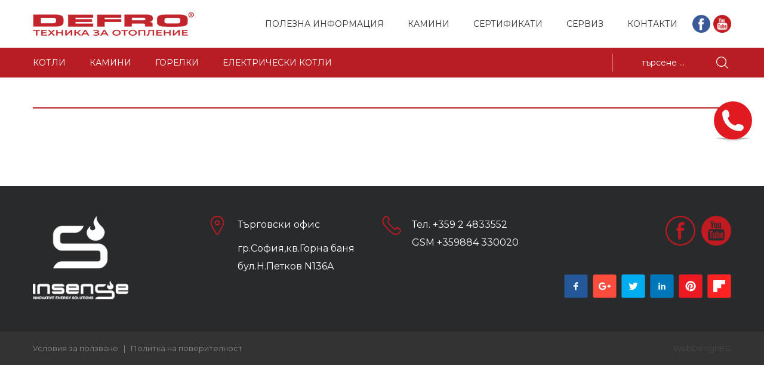

--- FILE ---
content_type: text/html; charset=utf-8
request_url: https://defro.bg/products-29-%D0%9A%D0%BE%D1%82%D0%BB%D0%B8/
body_size: 23623
content:


<!doctype html>
<html>
<head><meta charset="utf-8" /><title>
	 | Kотли на твърдо гориво-котли на пелети -DEFRO-отоплителна техника - котли, бойлери, печки, пещи
</title><meta name="description" /><link rel="icon" href="/favicon.ico" type="image/x-icon" /><link rel="shortcut icon" href="/favicon.ico" type="image/x-icon" /><link rel="icon" href="/images/favicon.png" type="image/png" /><link rel="shortcut icon" href="/images/favicon.png" type="image/png" /><meta name="viewport" content="width=device-width, initial-scale=1.0" /><link href="https://fonts.googleapis.com/css?family=Montserrat:400,600,700|Oswald:400,600,700&amp;subset=cyrillic" rel="stylesheet" /><link href="/style.css" rel="stylesheet" /><link href="/responsivemenu.css" rel="stylesheet" /><link href="/responsivemenu2.css" rel="stylesheet" /><link href="/animate.css" rel="stylesheet" />
<script src="/jquery-1.11.2.min.js"></script>
<script src="/jquery.cycle2.min.js"></script>
<script src="/jquery.cycle2.carousel.js"></script>
<link rel="stylesheet" href="/fancybox/jquery.fancybox.css" />
<script src="/fancybox/jquery.fancybox.min.js"></script>
<script src="/javascripts.js"></script>
<meta name="theme-color" content="#c12026" /></head>
<body>

<form method="post" action="/products-29-Котли/" id="form1" enctype="multipart/form-data">
<div class="aspNetHidden">
<input type="hidden" name="__EVENTTARGET" id="__EVENTTARGET" value="" />
<input type="hidden" name="__EVENTARGUMENT" id="__EVENTARGUMENT" value="" />
<input type="hidden" name="__VIEWSTATE" id="__VIEWSTATE" value="/[base64]/[base64]/Qu9C+0LLRitC30LTRg9GI0L3QuCDQutC+0YLQu9C4Ij4g0KLQvtC/[base64]/[base64]/0LDQvdC40Y/[base64]" />
</div>

<script type="text/javascript">
//<![CDATA[
var theForm = document.forms['form1'];
if (!theForm) {
    theForm = document.form1;
}
function __doPostBack(eventTarget, eventArgument) {
    if (!theForm.onsubmit || (theForm.onsubmit() != false)) {
        theForm.__EVENTTARGET.value = eventTarget;
        theForm.__EVENTARGUMENT.value = eventArgument;
        theForm.submit();
    }
}
//]]>
</script>


<script src="/WebResource.axd?d=ylICVwNNInQF0Vb6lEEyn9cnAWBPPz0XvEh-fqJvL1FOJrgvfwqvz3HFqfPYx-t9ERubMnjS_ANfnhwIr4VRa6MYdl4iWcTqf7mzY9jULak1&amp;t=638286187360000000" type="text/javascript"></script>


<script src="/ScriptResource.axd?d=E9YJ7QSbdB1of4SQ2rbplBi-_qTfLlvwXgw7o7V8NtMPB5o8NqP26LmYhcXnKp5JobNlY4-uMUq0AHBz7rTlemJjWe1SJVONRdjtE_-rUj_1hemCrRa5w9tGKEl7LASof5UPHLczwHhXVO4dO4qeHTKkhyPbTDbJLtQgzFg5pmw_OjodaZXHzu3XfKw8vuBx0&amp;t=13798092" type="text/javascript"></script>
<script type="text/javascript">
//<![CDATA[
if (typeof(Sys) === 'undefined') throw new Error('ASP.NET Ajax client-side framework failed to load.');
//]]>
</script>

<script src="/ScriptResource.axd?d=7rEDoA2w5etwEViyPEcud4BtnzuZQA1v-snNAkalRenWQ4gfZHvx8Z4Rvcyf8RvofnLmuK4mCj4mdEE4OR7W11SxAcKurQlrboPaKaRoqJx1zaybaBVlsu9pdYVzL_T7DyLjfdYXMDL4CqS-ojwqYgmXW9tpvM2gFIgld8ksd6dEVPjYL_iHqAdGTRNe8YAU0&amp;t=13798092" type="text/javascript"></script>
<div class="aspNetHidden">

	<input type="hidden" name="__VIEWSTATEGENERATOR" id="__VIEWSTATEGENERATOR" value="AA98EE0D" />
	<input type="hidden" name="__EVENTVALIDATION" id="__EVENTVALIDATION" value="/wEdAAUWyJ6O91xdiFGf1J+h9wHVeFRJ+jn0FS3uPSN1G0ic11V6RkAfufrqJa6LpqnGFgvzbAv5zGNt4u9+pENBWpW/wGqJGcC2YGDqeEqhP/fvlM4bw2KYyanXHEjH2XoWpf2g9vi+LBnFBm2Z+vrTkGhS" />
</div>

<script type="text/javascript">
//<![CDATA[
Sys.WebForms.PageRequestManager._initialize('ctl00$ScriptManager1', 'form1', [], [], [], 90, 'ctl00');
//]]>
</script>


<div id="main">

<div class="contoverallup">
	<div class="contall">    
    	<div class="call contallpadding">
			<div class="clogo delay25">
            	<a href="/"><img src="/images/logo.png" alt="Kотли на твърдо гориво-котли на пелети - DEFRO - отоплителна техника - котли, бойлери, печки, пещи" title="Kотли на твърдо гориво-котли на пелети - DEFRO - отоплителна техника - котли, бойлери, печки, пещи"></a>
           	</div>   
            <a href="https://www.youtube.com/channel/UCMxiBkYMZFi7poJP8f3FDZA" target="_blank" class="upicon iconyoutube delay75" title="YouTube">&nbsp;</a>
            <a href="https://www.facebook.com/defro.bg/" target="_blank" class="upicon iconfacebook delay50" title="Facebook">&nbsp;</a>               
            <div class="cmenu">
            	<nav id="menu">
                            <ul id="nav">
								<li><a rel="hassubs1" href="javascript:;">Полезна информация</a><ul rel="subs1"><li><a href="/pages-123-za-kompaniiata">За компанията</a></li><li><a href="/pages-7-svarzvane-na-kotela">Свързване на котела</a></li><li><a href="/pages-3-obslujvane">Обслужване</a></li><li><a href="/pages-116-zashto-defro-">Защо DEFRO?</a></li><li><a href="/news.aspx">Новини и събития</a></li></ul></li><li><a href="/pages-125-kamini-kamini">Камини</a></li><li><a href="/pages-16-sertifikati">Сертификати</a></li><li><a href="/pages-122-serviz">Сервиз</a></li><li><a href="/contacts.aspx">Контакти</a></li>
                            </ul>
                </nav>            	
            </div> 
            <a href="javascript:;" class="menurespons">&nbsp;</a>
   	  </div>
	</div>
    <div class="contoverallmenu">
        <div class="contall">    
            <div class="call contallpadding"> 
            	<div class="cupsearch">
					<div id="panSearch" onkeypress="javascript:return WebForm_FireDefaultButton(event, &#39;btnSearch&#39;)">
	
						<div class="searchinput"><input name="ctl00$q" type="text" id="q" placeholder="търсене ..." /></div>
						<a id="btnSearch" class="searchbuton" title="Търси" href="javascript:__doPostBack(&#39;ctl00$btnSearch&#39;,&#39;&#39;)">&nbsp;</a>
					
</div>
                </div>                         
                <div class="cmenu2">               
                    <nav id="menu2">
                                <ul id="nav2">
									<li><a rel="hassubm72" href="javascript:;">Котли</a><ul rel="subm72"><li><a class="rows2" href="/products-66-peletni-kotli-peletni-kotli/"><img src="/img/240523031243image,oferta,1713,1280,800.jpg" alt="Пелетни котли "> Пелетни котли </a><a href="/product-82-alfa-ii-alfa-ii" class="nav2padding">ALFA II</a><a href="/product-114-beta-beta" class="nav2padding">BETA</a><a href="/product-73-bioslim-bioslim" class="nav2padding">BIOSLIM</a><a href="/product-123-calori-calori" class="nav2padding">CALORI</a><a href="/product-81-defro-delta-ekopell-defro-delta-ekopell" class="nav2padding">DEFRO DELTA EKOPELL</a><a href="/product-80-eko-slim-eko-slim" class="nav2padding">EKO SLIM</a><a href="/product-124-epsilon-epsilon" class="nav2padding">EPSILON</a><a href="/product-117-gamma-gamma" class="nav2padding">GAMMA</a><a href="/product-30-defro-kompakt-ekopell-defro-kompakt-ekopell" class="nav2padding">DEFRO KOMPAKT EKOPELL</a><a href="/product-79-defro-smart-ekopell-defro-smart-ekopell" class="nav2padding">DEFRO SMART EKOPELL</a></li><li><a class="rows2" href="/products-67-avtomatichni-kotli-na-vaglishta-avtomatichni-kotli-na-vaglishta/"><img src="/img/240523031230KELux.jpg" alt="Автоматични котли на въглища"> Автоматични котли на въглища</a><a href="/product-142-komfort-eko-mini-komfort-eko-mini" class="nav2padding">Komfort Eko Mini</a><a href="/product-109-defro-komfort-eko-lux-defro-komfort-eko-lux" class="nav2padding">DEFRO KOMFORT EKO LUX</a><a href="/product-72-sigma-e-sigma-e" class="nav2padding">SIGMA E</a></li><li><a class="rows2" href="/products-65-kotli-na-tvardo-gorivo-kotli-na-tvardo-gorivo/"><img src="/img/240523031217OptimaKomfortEkofront.jpg" alt="Котли на твърдо гориво"> Котли на твърдо гориво</a><a href="/product-125-kdr-kdr" class="nav2padding">KDR</a><a href="/product-33-defro-dws-defro-dws" class="nav2padding">DEFRO DWS</a><a href="/product-122-optima-komfort-eko-optima-komfort-eko" class="nav2padding">OPTIMA KOMFORT EKO</a></li><li><a class="rows2" href="/products-68-toplovazdushni-kotli-toplovazdushni-kotli/"><img src="/img/240523031129npfront.jpg" alt="Топловъздушни котли"> Топловъздушни котли</a><a href="/product-41-defro-np-defro-np" class="nav2padding">DEFRO NP</a></li><li><a class="rows2" href="/products-64-kotli-seriia-maks-kotli-seriia-maks/"><img src="/img/240523031147Ekomaxfront1.jpg" alt="Котли Серия Макс"> Котли Серия Макс</a><a href="/product-70-eko-mah-eko-mah" class="nav2padding">ЕКО МАХ</a><a href="/product-47-defro-ekopell-max-defro-ekopell-max" class="nav2padding">DEFRO EKOPELL MAX</a><a href="/product-126-bio-slim-max-bio-slim-max" class="nav2padding">BIO SLIM MAX</a></li></ul></li><li><a rel="hassubm54" href="javascript:;">Камини</a><ul class="kamini" rel="subm54"><li><a class="rows2" href="/products-59-suhi-kamini-za-vgrajdane-suhi-kamini-za-vgrajdane/"><img src="/img/220523083503showimage.jpg" alt="СУХИ КАМИНИ ЗА ВГРАЖДАНЕ"> СУХИ КАМИНИ ЗА ВГРАЖДАНЕ</a></li><li><a class="rows2" href="/products-37-vodni-kamini-za-vgrajdane-vodni-kamini-za-vgrajdane/"><img src="/img/190618021641water-heater-red-s.png" alt="Водни камини за вграждане"> Водни камини за вграждане</a></li><li><a class="rows2" href="/products-38-svobodnostoiashti-kamini-svobodnostoiashti-kamini/"><img src="/img/190618021707freestand-heater-s.png" alt="Свободностоящи камини"> Свободностоящи камини</a></li><li><a class="rows2" href="/products-39-peletni-kamini-peletni-kamini/"><img src="/img/190618021720pellet-heater-red-s.png" alt="Пелетни камини"> Пелетни камини</a><a href="/product-105-peletna-kamina-mypell-peletna-kamina-mypell" class="nav2padding">Пелетна камина myPell</a></li></ul></li><li><a href="/products-43-gorelki/">Горелки</a></li><li><a rel="hassubm48" href="javascript:;">Електрически котли</a><ul rel="subm48"><li><a class="rows2" href="/products-47-dbe-optima-dbe-optima/"><img src="/img/280422025952дбе1.png" alt="DBE OPTIMA"> DBE OPTIMA</a><a href="/product-121-dbe-optima-dbe-optima" class="nav2padding">DBE OPTIMA</a></li></ul></li>
                                </ul>
                    </nav>
                </div> 
    
        	</div>
        </div>
    </div>    
</div>



<div class="contoverall">
	<div class="contall">    
    	<div class="call paddingupdown contallpadding">
        	<h1><span></span></h1>
   		</div>
    	<div class="callpages paddingdown">
			
   		</div>
    	<div class="call paddingdown inlineblock">



        </div>

        

    </div>
</div>





<div class="contoveralldown">
	<div class="contall">    
    	<div class="call paddingupdown contallpadding">  
        
        	<div class="downcont">
            	<a href="/"><img src="/images/logo2.png" alt="INSENSE - Официален представител на DEFRO" title="INSENSE - Официален представител на DEFRO"></a>                                        
            </div>
        	<div class="downcont delay25">
				<div id="kont2" class="contacticon icongps"><p>
	Търговски офис</p>
<p>
	гр.София,кв.Горна баня<br />
	бул.Н.Петков N136A</p>
</div>                                                            
            </div>            
        	<div class="downcont delay50">
				<div id="kont3" class="contacticon icontel"><p>
	Тел. +359 2 4833552<br />
	GSM +359884 330020</p>
</div>                                             
            </div>
        	<div class="downcontright delay75">
                <a href="https://www.youtube.com/channel/UCMxiBkYMZFi7poJP8f3FDZA" class="downicon iconyoutube" target="_blank" title="YouTube">&nbsp;</a>
                <a href="https://www.facebook.com/defro.bg/" target="_blank" class="downicon iconf" title="Facebook">&nbsp;</a>  
                <div class="clear">&nbsp;</div>
                <div class="social">
                	<img src="/images/socials.png" alt="" class="widthauto">
                </div>
            </div>
        </div>         
    </div>
</div>

<div class="contoverallbottom">
	<div class="contall">    
    	<div class="call contallpadding">  
			<a data-fancybox data-type="iframe" href="/terms.aspx?id=5" data-options='{"toolbar" : false, "closeClickOutside" : false, "smallBtn" : true, "type" : "iframe", "iframe" : {"preload" : false, "css" : {"width" : "800px" }}}' class="terms">Условия за ползване</a> &nbsp; | &nbsp; 
			<a data-fancybox data-type="iframe" href="/terms.aspx?id=6" data-options='{"toolbar" : false, "closeClickOutside" : false, "smallBtn" : true, "type" : "iframe", "iframe" : {"preload" : false, "css" : {"width" : "800px" }}}' class="terms">Политка на поверителност</a>
            <a href="https://www.webdesignbg.com" target="_blank" class="webdesignbg">WebDesignBG</a>                                                                                                 
        </div>         
    </div>
</div>


<a href="/contacts.aspx" class="floatphone" title="Очакваме Ви!">&nbsp;</a>

</div>

<div id="mySidenav" class="sidenav">
	<a href="javascript:closeNav();" class="closebtn" onclick="">&nbsp;</a>
	<a href="javascript:showhideDiv('#useful');" class="linknav">Полезна информация</a><div id="useful" style="display:none;"><hr><a href="/pages-123-za-kompaniiata" class="linknavselected">За компанията</a><a href="/pages-7-svarzvane-na-kotela" class="linknavselected">Свързване на котела</a><a href="/pages-3-obslujvane" class="linknavselected">Обслужване</a><a href="/pages-116-zashto-defro-" class="linknavselected">Защо DEFRO?</a><a href="/news.aspx" class="linknavselected">Новини и събития</a><hr></div><a href="/pages-125-kamini-kamini" class="linknav">Камини</a><a href="/pages-16-sertifikati" class="linknav">Сертификати</a><a href="/pages-122-serviz" class="linknav">Сервиз</a><a href="/contacts.aspx" class="linknav">Контакти</a>
	<hr>
    <div class="cupsearch2">
	<div id="panSearch2" onkeypress="javascript:return WebForm_FireDefaultButton(event, &#39;btnSearch2&#39;)">
	
		<div class="searchinput"><input name="ctl00$q2" type="text" id="q2" placeholder="търсене ..." /></div>
		<a id="btnSearch2" class="searchbuton" title="Търси" href="javascript:__doPostBack(&#39;ctl00$btnSearch2&#39;,&#39;&#39;)">&nbsp;</a>
	
</div>
	</div>
</div>

</form>

</body>
</html>

--- FILE ---
content_type: text/css
request_url: https://defro.bg/style.css
body_size: 28832
content:
* {
	margin:0;
	padding:0;
	text-decoration:none;
	-webkit-box-sizing: border-box;
	-moz-box-sizing: border-box;
	box-sizing: border-box;  
	font-family: "Montserrat", Tahoma, Verdana, Arial, Helvetica, sans-serif;			
}
.col-xs-5 {
	width:41.66666667%;
	float:left;
}
.col-xs-7 {
	width: 58.33333333%;
	margin: 15px;
}
.defrohome {
	width: 100vw;
    	position: relative;
    	margin-left: -50vw;
    	margin-top: 100px;
    	left: 50%;
}
.oswald {
	font-family: "Oswald", Tahoma, Verdana, Arial, Helvetica, sans-serif;	
}
a.webdesignbg, a.webdesignbg:hover {
	color:rgba(255,255,255,0.1);
	font-size:13px;
	display:block;
	float:right;
}
iframe {
	width:100%;
}
.delay25 {
     -webkit-animation-duration: 0.25s !important;
  animation-duration: 0.25s !important;
  -webkit-animation-delay: 0.25s !important;
  animation-delay: 0.25s !important;	
}
.delay50 {
     -webkit-animation-duration: 0.5s !important;
  animation-duration: 0.5s !important;
  -webkit-animation-delay: 0.5s !important;
  animation-delay: 0.5s !important;	
}
.delay75 {
     -webkit-animation-duration: 0.75s !important;
  animation-duration: 0.75s !important;
  -webkit-animation-delay: 0.75s !important;
  animation-delay: 0.75s !important;	
}
.delay100 {
     -webkit-animation-duration: 1s !important;
  animation-duration: 1s !important;
  -webkit-animation-delay: 1s !important;
  animation-delay: 1s !important;	
}
b, strong {
	font-weight:700;
}
.normal {
	font-weight:400;
}
nav { 
	display: block; 
}
p, ul {
	margin-bottom:10px;	
}
p {
	line-height:24px;
}
.white {
	color:white;
}
.paddingupdown {
	padding:50px 0;	
}
.paddingup {
	padding-top:50px;	
}
.paddingdown {
	padding-bottom:50px;	
}
.callpages ul {
	width:100%;
	float:left;
	margin-left:25px;
}
.callpages p, .callpages {
	line-height:24px;
}
.clear {
	clear:both:
	width:100%;
	display:block;
}
.centered {
	text-align:center;
}
.centeredbuton {
	margin: 0 auto;
}
.relative {
 position:relative;
}
.red {background:red;}
ul li {
	list-style: circle url(images/list.png);
	margin-left:15px;
	line-height:24px;
 padding-left:15px;
}
img {
	border:0;
	width:100%;
}
.widthauto {
	width: auto;
	max-width:100%;
}
td img {
	width:auto;
}
tr:nth-child(even) {
	background-color: #f2f2f2;
}
body, html {
	width: 100%;
	background:white;
}
body, td {
	font-size:14px;	
	font-weight: 400;
	color:#333333;
}
td, th {
	padding:4px;
}
th {	
	font-size: 14px;
	font-weight: 400;
	background-color: #c12026;
	color:white;
	height: 34px;
	line-height: 34px;
	text-align: center;
	vertical-align:middle;
}
.border {
	border:1px solid #ececec;
}
a {
	color: #c12026;
}
a:hover {
	color:#333333;
}
a.terms {
	color: #888;
}
a.terms:hover {
	color:#c12026;
}
a, a:hover {
	transition: color 0.5s ease, font-size 0.5s ease;
	-moz-transition: color 0.5s ease, font-size 0.5s ease;
	-webkit-transition: color 0.5s ease, font-size 0.5s ease;
	-o-transition: color 0.5s ease, font-size 0.5s ease;
}
h1, h2 {
	display:block;
	float:left;   
	text-align:center;
	width:100%;
	margin:0; 
   font-family: "Oswald", Tahoma, Verdana, Arial, Helvetica, sans-serif;
 line-height:50px;
  font-size:30px;
 font-weight:600;
  	color:#c12026;
  	text-transform: uppercase;
  margin-bottom:30px;
  border-bottom: 2px solid #c12026;
}
h1 span, h2 span {
	display:block;
	float:left;   
	text-align:left;
	width:auto;
	margin:0; 
   font-family: "Oswald", Tahoma, Verdana, Arial, Helvetica, sans-serif;
 line-height:50px;
  font-size:30px;
 font-weight:600;
  	background:#c12026;
  	padding:0 20px;
  	color:white;
}
h3 {
	display:block;
	float:left;   
	text-align:center;
	width:100%;
	margin:0; 
   font-family: "Oswald", Tahoma, Verdana, Arial, Helvetica, sans-serif;
 line-height:30px;
  font-size:24px;
 font-weight:600;
  	color:#c12026;
  	text-transform: uppercase;
  margin-bottom:30px;
}
h4 {
	display:block;
	float:left;   
	text-align:left;
	width:100%;
	margin:0; 
   font-family: "Oswald", Tahoma, Verdana, Arial, Helvetica, sans-serif;
 line-height:30px;
  font-size:24px;
 font-weight:600;
  	color:#c12026;
  	text-transform: uppercase;
  	margin-top:10px;
  margin-bottom:20px;
}
input, select, textarea, .input {
	font-size:14px;	
	font-weight:400;
	color:#333333;
	background-color: white;
	padding: 9px;
	border: 1px inset #ececec;
	border-radius: 5px;
	-moz-border-radius: 5px;
	-webkit-border-radius: 5px;
	-o-border-radius: 5px;	
}
input:focus, select:focus, textarea:focus {
	outline:none;
}
[placeholder] {
	text-overflow:ellipsis;
	color:#888;
}
::-webkit-input-placeholder { /* Chrome/Opera/Safari */
	text-overflow:ellipsis;
	color:#888;
}
::-moz-placeholder { /* Firefox 19+ */
	text-overflow:ellipsis;
	color:#888;
}
:-ms-input-placeholder { /* IE 10+ */
	text-overflow:ellipsis;
	color:#888;
}
:-moz-placeholder { /* Firefox 18- */
	text-overflow:ellipsis;
	color:#888;
}
.inputdrug {
	padding: 10px 20px;
	background: #c12026;
	color: white;
	font-size: 14px;
	font-weight: 400;
	text-transform:uppercase;
	overflow: hidden;
	text-align: center;		
}
hr {
	background:url(images/line.png) repeat-x bottom left;
	border: 0px;
	height: 1px;
	width: 100%;
	margin-top:20px;
	margin-bottom:20px;
}
a.buton, a.buton:hover {
	background:#c12026;
	color: white;
	display: block;
	width: 130px;
	height: 40px;
	line-height: 40px;
	overflow: hidden;
	text-align: center;
	font-size:14px;
	font-weight:700;
	text-transform:uppercase;
	border-radius: 20px;
	-moz-border-radius: 20px;
	-webkit-border-radius:20px;
	-o-border-radius: 20px; 		
}
a.buton:hover {
	background:#a5181d;
}
a.butonadd, a.butonadd:hover {
	background: #c12026;
	color: white;
	display: block;
	width: 650px;
	height:44px;
	line-height: 44px;
	margin-bottom:20px;
	overflow: hidden;
	text-align: center;
	font-style:normal;
	border-radius: 20px;
	-moz-border-radius: 20px;
	-webkit-border-radius:20px;
	-o-border-radius: 20px; 	
}
a.butonadd:hover {
	background:#a5181d;
}
a.butoninline, a.butoninline:hover {
	background:#c12026;
	color: white;
	display:inline;
	float:left;
	margin-right:10px;
	margin-bottom:10px;
	padding:0 20px;
	height: 40px;
	line-height: 40px;
	overflow: hidden;
	text-align: center;
	font-size:14px;
	font-weight:700;
	text-transform:uppercase;
	border-radius: 20px;
	-moz-border-radius: 20px;
	-webkit-border-radius:20px;
	-o-border-radius: 20px; 		
}
a.butoninline:hover {
	background:#a5181d;
}
.contall {
	width: 1200px;
	display: block;
	margin: 0 auto;
}
.contallpadding {
	padding-left:15px;
	padding-right:15px;
}
.call {
	width: 1200px;
	display: block;
	float: left;
}
.inlineblock {
	text-align:center;
	letter-spacing:0;
	word-spacing:0;
	font-size:0;
}
.nopadding {
	padding:0;
}
a.pagerlink, a.pagerlink:hover, a.decornonepagerlink, a.decornonepagerlink hover, .decornonepagerlink {
	background:#c12026;
	color: white;
	display: inline-block;
	font-size: 14px;
	font-weight: 400;
	width: 34px;
	height: 34px;
	line-height: 34px;
	overflow: hidden;
	text-align: center;
	text-decoration: none;
	margin-left:1px;
	margin-right:1px;
	margin-bottom:2px;
	border-radius: 5px;
	-moz-border-radius: 5px;
	-webkit-border-radius: 5px;
	-o-border-radius: 5px; 	
}
a.pagerlink:hover, a.decornonepagerlink, a.decornonepagerlink hover, .decornonepagerlink {
	background:#a5181d;
}
.contoverall {
	width: 100%;
	display: block;
	float: left;
}
.contoverallup {
	width:100%;
	display:block;
	float:left;
	background: white;
}
.contoverallupfixed {
	position:fixed;
	top:0;
	left:0;
	z-index:9999;
}
.clogo {
	width:270px;
	height:40px;
	margin:20px 0;
	display: inline;
	float: left;
	transition: all 0.5s ease;
	-moz-transition: all 0.5s ease;
	-webkit-transition: all 0.5s ease;
	-o-transition: all 0.5s ease;			
}
.clogosmall {
	width:203px;
	height:30px;
	margin:10px 0;
}
.upicon {
	background-repeat: no-repeat;
	background-position:left center;
	display:inline;
	float:right;
	width:30px;
 	height:30px;
	line-height:30px;
	margin-left:5px;
	margin-top:25px;
	margin-bottom:25px;
	background-size:100% 100%;
	transition: all 0.5s ease;
	-moz-transition: all 0.5s ease;
	-webkit-transition: all 0.5s ease;
	-o-transition: all 0.5s ease;			
}
.upiconsmall {
	margin-top:10px;
	margin-bottom:10px;
}
.iconfacebook {
	background-image: url(images/facebook.png);
}
.iconf {
	background-image: url(images/f.png);
}
.iconyoutube {
	background-image: url(images/youtube.png);
}
.cmenu {
	width:830px;
	height:80px;
	display: block;
	float:right;
	text-align: right;
}
.contoverallmenu {
	width:100%;
	height:50px;
	display:block;
	float:left;
	background:#b71d22;
}
.cmenu2 {
	width:60%;
	display: block;
	float:left;
}
.cupsearch, .cupsearch2 {
	width:200px;
	height:30px;
 margin-top:10px;
	display: inline;
	float: right;
	 border-left:1px solid white;
}
.cupsearch2 {
	margin-right:50px;
}
.searchinput {
	width:169px;
	height:30px;
	display: inline;
	float:left;
}
.searchinput input {
	background:none;
	width:100%;
	height:30px;
	line-height:30px;
 text-align:center;
	padding:0 15px;
 	color:white;
	border:0px solid white;
}
.searchinput input:focus {
	outline: none;	
}
.searchinput input [placeholder] {
	text-overflow:ellipsis;
	color:white;
}
.searchinput input::-webkit-input-placeholder { /* Chrome/Opera/Safari */
	text-overflow:ellipsis;
	color:white;
}
.searchinput input::-moz-placeholder { /* Firefox 19+ */
	text-overflow:ellipsis;
	color:white;
}
.searchinput input:-ms-input-placeholder { /* IE 10+ */
	text-overflow:ellipsis;
	color:white;
}
.searchinput input:-moz-placeholder { /* Firefox 18- */
	text-overflow:ellipsis;
	color:white;
}
a.searchbuton, a.searchbuton:hover {
	background:url(images/search.png) no-repeat center center;	
	width:30px;
	height:30px;
	line-height:30px;
	color:white;
	text-align:center;
	display: inline;
	float:right;
}
.cycle-slideshow {
   width:100%; 
	height:450px;
}
.slide {
   width:100%; 
	height:450px;
	display:none;
	background-repeat:no-repeat;
	background-position:top center;
	background-size:cover;
}
.first { display: block }
.slidetitle {
    width:100%; 
	display:block;
 	text-transform:uppercase;
 	margin-top:120px;
	text-align:center;
	padding:0 20%;
 	color:#b71d22;	
	text-shadow: 1px 1px 1px rgba(255,255,255,0.8);
}
.slidetitle p {
 	font-family: "Oswald", Tahoma, Verdana, Arial, Helvetica, sans-serif;
 	line-height:45px;
  	font-size:45px;
 	font-weight:600;
}
.slidesubtitle {
    width:100%; 
	display:block;
 	text-transform:uppercase;
 	margin-top:30px;
	text-align:center;
	padding:0 20%;
 	font-family: "Montserrat", Tahoma, Verdana, Arial, Helvetica, sans-serif;
  	color:white;
	text-shadow: 1px 1px 1px rgba(0,0,0,0.8);  	
   -webkit-animation-duration: 0.5s !important;
  	animation-duration: 0.5s !important;
  	-webkit-animation-delay: 0.5s !important;
  	animation-delay: 0.5s !important;		
}
.slidesubtitle p {
 	line-height:26px;
 	font-size:18px;
 	font-weight:600;
}
.cycleprev, .cyclenext { 
	position:absolute; 
	top:0; 
	width:50px;
	height:100%;
	z-index:800;
	cursor:pointer;
 background-repeat:no-repeat;
 background-position:center center;
}
.cycleprev { 
	left:0;
	background-image:url(images/arrowleft.png);
}
.cyclenext { 
	right:0; 
	background-image:url(images/arrowright.png);
}
.cycle-pager {
	text-align: center;
	width: 100%;
	height:60px;
	line-height:40px;
	z-index: 107;
	position: absolute;
	bottom: 0;
	overflow: hidden;
}
.cycle-pager span {
	font-family: Arial, Helvetica, sans-serif;
	font-size:80px;
	width:25px;
	height:20px;
	display: inline-block;
	color: white;
	cursor: pointer;
}
.cycle-pager span.cycle-pager-active {
	color: #b71d22;
}
.cycle-pager > * {
	cursor: pointer;
}
.contproduct {
	width:300px;
	padding:0 15px 15px 15px;
	display:inline-block;
	vertical-align: top;
	position:relative;
}
.product, .product:hover {
	width:270px;
	overflow:hidden;
	background:white;
	display:block;
	position:relative;
}
.product:hover { 
	-webkit-box-shadow: 0px 15px 20px 0px rgba(0,0,0,0.2);
	-moz-box-shadow: 0px 15px 20px 0px rgba(0,0,0,0.2);
	box-shadow: 0px 15px 20px 0px rgba(0,0,0,0.2);
}
.productimage {
	width:270px;
	height:270px;
	overflow:hidden;
	display:block;
	text-align:center;
}
.productimage img {
	width:auto;
	height:auto;
}
a.producttitle, a.producttitle:hover {
 	color:#333333;
 	font-family: "Oswald", Tahoma, Verdana, Arial, Helvetica, sans-serif;
  	font-size:18px;
  	line-height:24px;
 	font-weight:400;
	width:80%;
	margin:10%;
	padding-left:20px;
	overflow:hidden;
	display:block;
	float:left;
	text-align:left;
	border-left:2px solid #b71d22;
}
a.producttitle:hover {
 color:#333333;
}
.absolute {
	height:60px;
	line-height:60px;
	font-size:14px;
	position: absolute;
	top:0;
	left:0;		
}
.klas5 {
	background:url(images/5klas.png) no-repeat;
	background-size: 100% 100%;
	width:60px;
	height:60px;
	line-height:60px;
	font-size:14px;
	display:block;
	float:left;
	margin-right:10px;	
}
.ecodesign {
	background:url(images/ecodesign.png) no-repeat;
	background-size: 100% 100%;
	width:60px;
	height:60px;
	line-height:60px;
	font-size:14px;
	display:block;
	float:left;
	margin-right:10px;		
}
.fire {
	background:url(images/favicon.png) no-repeat;
	background-size: 100% 100%;
	width:60px;
	height:60px;
	line-height:60px;
	font-size:14px;
	display:block;
	float:left;
	margin-right:10px;		
}
.contoverallgray {
	width:100%;
	display:block;
	float:left;
	background:url(images/gray.jpg) no-repeat top center #e2e2e2;
	background-size: cover;
}
.contnews {
	width:300px;
	padding:0 15px 15px 15px;
	display:inline-block;
	vertical-align: top;
}
.promo, .promo:hover, .news, .news:hover {
	width:270px;
	background:white;
	display:block;
	position:relative;
	padding-bottom:1px;
}
.promo:hover, .news:hover { 
	-webkit-box-shadow: 0px 15px 20px 0px rgba(0,0,0,0.2);
	-moz-box-shadow: 0px 15px 20px 0px rgba(0,0,0,0.2);
	box-shadow: 0px 15px 20px 0px rgba(0,0,0,0.2);
}
a.newstitle, a.newstitle:hover, a.promotitle, a.promotitle:hover {
 	color:#b71d22;
 	font-family: "Oswald", Tahoma, Verdana, Arial, Helvetica, sans-serif;
  	font-size:18px;
  	line-height:24px;
 	font-weight:400;
	width:80%;
	margin:10%;
	padding-left:20px;
	overflow:hidden;
	display:block;
	float:left;
	text-align:left;
	border-left:2px solid #333333;
}
a.promotitle, a.promotitle:hover {
	border-left:2px solid #b71d22;
 	color:#333333;
}
a.promotitle:hover {
 color:#b71d22;
}
a.newstitle:hover {
 color:#333333;
}
.promotext, .newstext {
  	line-height:24px;
  	font-size:14px;
 	font-weight:400;
	width:80%;
	margin:10%;
	display:block;
	text-align:left;
}
.promotext {
	color:#b71d22;
}
.contoveralldown {
	width:100%;
	display:block;
	float:left;
	background:#292a2b;
}
.downcont, .downcontright {
	width:25%;
	display:inline;
	float:left;
 	padding-right:30px;
 	background-repeat: no-repeat;
 	background-position: top left;
 	color:white;
}
.downcont img {
	width:160px;
}
.downcontright {
	float:right;
	text-align: right;
	padding-right:0;
}
.downcont p {
	color:white;
}
.nopadding {
	padding:0;
}
.contoverallbottom {
	width:100%;
	display:block;
	float:left;
	background:#333;
	color:#888;
	font-size:13px;
	padding-top:20px;
	padding-bottom: 20px;
}
.contacticon {
	background-repeat: no-repeat;
	background-position:left top;
	background-size:32px 32px;
	display:inline;
	float:left;
	width: 100%;
	padding-left:50px;
 	color:white;
}
.black {
 	color:black;
}
.contacticon p {
 font-size:16px;
 line-height:30px;
}
.icongps {
	background-image: url(images/gps.png);
}
.icontel {
	background-image: url(images/tel.png);
}
.icontime {
	background-image: url(images/time.png);
}
.downicon {
	background-repeat: no-repeat;
	background-position:left center;
	display:inline;
	float:right;
	width:50px;
 	height:50px;
	line-height:50px;
	margin-left:10px;
	background-size:100% 100%;	
}
.social {
	width: 100%;
	display:block;
	text-align: right;
	margin-top:80px;
}
/* left menu */
#main {
	width: 100%;
	min-height:100%;
	transition: 0.5s;
	-moz-transition: 0.5s;
	-webkit-transition: 0.5s;
	-o-transition: 0.5s;
}
.sidenav {
    width: 300px;  
	 height: 100%;
    position: fixed;
    z-index: 10000;
    top: 0;
    left:-300px;
    background-color:#c12026;
    overflow-x: hidden;
    transition: 0.5s;
	-moz-transition: 0.5s;
	-webkit-transition: 0.5s;
	-o-transition: 0.5s;
    padding-top:70px;
	padding-bottom:20px;
	text-align:center;
}
a.linknav, a.linknav:hover, a.linknavselected, a.linknavselected:hover {
	display: block;
	width:100%;
	line-height:20px;
	text-align:center;
	color:white;
	font-size:14px;		
	font-weight:700;
	text-transform:uppercase;
	padding:0 10px 15px 10px;
	text-overflow: ellipsis;
}
a.linknav:hover, a.linknavselected, a.linknavselected:hover {
	color:#f6bec0;
}
.sidenav hr {
	 text-align:centered;
	 width:85%;
	 margin:15px auto;
}
a.closebtn, a.closebtn:hover {
    position: absolute;
    top:30px;
    right:25px;
    width:25px;
    height:25px;
    background: url(images/close.png) no-repeat center center;
}
a.menurespons, a.menurespons:hover {
	width:50px;
	height:70px;
	line-height:70px;	
	display: none;	
	float:right;
	background: url(images/menu-icon.png) no-repeat center center;
}
.callpages {
	display:block;
	width:70%;
	margin:0 auto;
}
.contactleftright {
	display:inline-block;
	width:36%;
	padding:0 10px;
	text-align: left;
	vertical-align:top;
}
.mainscroll {
	width: 480px;
	display: block;
	margin:auto;
}
.inputleft {
	margin-bottom:3px;
	display:inline;
	float:left;
	width: 170px;
	line-height:36px;
	text-align:right;
}
.inputright {
	margin-bottom:3px;
	display:inline;
	float:left;
	width: 300px;
	margin-left:10px;
	line-height:36px;
}
.inputright input, .inputright textarea, .inputright select {
	width:260px;
}
a.floatphone, a.floatphone:hover {
	width:64px;
	height:71px;
	display: block;
	position: fixed;
	top:0;
	right:20px;
	background: url(images/phone.png);
	transition: all 0.5s ease;
	-moz-transition: all 0.5s ease;
	-webkit-transition: all 0.5s ease;
	-o-transition: all 0.5s ease;		
}
.snimkaright {
	width:45%;
	display: block;
	float: right;	
	margin-left:30px;
	margin-bottom:30px;
	cursor: pointer;
}
.photos {
	width: 100%;
	display: block;
	float: left;	
  line-height: 0;
  column-count:3;  
  -moz-column-count:3;  
  -webkit-column-count:3;
  column-gap:20px;
  -moz-column-gap:20px;
  -webkit-column-gap:20px;
}
.photos img {
display:block;
  width: 100% !important;
  height: auto !important;
	cursor:pointer;
	margin-bottom: 20px;
}
a.pagesvideo, a.pagesvideo:hover {
	width:600px;
	max-width:100%;
	margin-bottom:30px;
	display: inline-block;
	position:relative;
}
a.pagesvideo:after {
  position: absolute;
  top:0;
  left:0;
  content: '';
  display:block;
  width:100%;
  height:100%;
  background: url(images/playvideo.png) no-repeat center center;
}
.productright {
	width:35%;
	display:inline;
	float:right;
	padding-left:30px;
}
.productleft {
	width:65%;
	display:inline;
	float:left;
	padding-right:30px;
}
.productleft p {
	font-size:18px;
}
.gorivo {
	display: inline;
	float: left;
	width: 120px;	
	height:150px;	
	text-align: center;
	font-size:16px;
}
.gorivoimg {
	display: block;
	margin:auto;
	width: 100px;	
	height: 100px;	
	overflow:hidden;
	border-radius:50px;
	-moz-border-radius:50px;
	-webkit-border-radius:50px;
	-o-border-radius:50px; 	
	border: 3px solid #b71d22;	
	background-repeat: no-repeat;
	background-size:120% 120%;
	background-position: center center;
}
.photomain {
	display: block;
	width:100%;
	margin-bottom:10px;
	position:relative;
}
.photomain:after {
  position: absolute;
  top:-38px;
  left:-38px;
  content: '';
  display:block;
  width: 122px;
  height:122px;
  background: url(images/photo.png) no-repeat;
}
.photomain a, .photomain a:hover {
  position: absolute;
  top:0;
  left:0;
  content: '';
  display:block;
  	width:100%;
  height:100%;
}
.photomain a:hover:after {
  position: absolute;
  top:0;
  left:0;
  content: '';
  display:block;
  	width:100%;
  height:100%;
	background: url(images/zoom.png) no-repeat center center;
}
.carouselphotocontainer {
	width:100%;
	overflow: hidden;
	display: inline;
	float: left;
	position:relative;
}
.carouselphoto {
    width:100%; 
	height:185px;
 	font-size:0;
  text-align:center;
}
.photoslide {
   width:185px;
   height:185px;
   margin-right:10px;
   overflow:hidden;
	display:inline-block;
	float:none;
	background:white;
	text-align:center;
	position:relative;	
}
.slideimage {
   width:100%;
   height:100%;
	display:block;
	text-align:center;
	position:relative;
}
.slideimage img {
	width:auto;
	height:auto;
}
.slideimage a, .slideimage a:hover {
  position: absolute;
  top:0;
  left:0;
  display:block;
  	width:100%;
  height:100%;
}
.slideimage a:hover {
	background: url(images/zoom.png) no-repeat center center;
	background-size: 48px 48px;
}
a.cycle-prevphoto, a.cycle-prevphoto:hover {
	background:url(images/arrowleftphoto.png) no-repeat right center;
	width:48px;
	height:100%;
	display:block;
	position:absolute;
	top:0;
	left:0;
}
a.cycle-nextphoto, a.cycle-nextphoto:hover {
	background:url(images/arrowrightphoto.png) no-repeat right center;
	width:48px;
	height:100%;
	display:block;
	position:absolute;
	top:0;
	right:0;
}
.tabsborder {
	width: 100%;
	display:block;
	float:left;
  border-bottom:2px solid #c12026;
  margin-bottom:10px;
}
a.Initial, a.Initial:hover, a.Clicked, a.Clicked:hover {
	background:black;
	color: white;
	display: inline;
	float:left;
	font-family: "Oswald", Tahoma, Verdana, Arial, Helvetica, sans-serif;
	font-size:24px;
	font-weight:600;
	height:50px;
	line-height:50px;
	padding: 0 15px;
	overflow: hidden;
	text-align: center;
	text-transform: uppercase;
	margin-right:2px;
}
.Initial:hover, a.Clicked, a.Clicked:hover {
  background:#c12026;
}
.productdetailpanel {
	width:100%;
	display:block;
	float:left;
	padding:20px 0;
}
.extra {
	display:inline;
	float:left;
	width:50%;
	padding-right:20px;
	padding-bottom:20px;
	margin-bottom:20px;
	background:url(images/line.png) repeat-x bottom left;	
}
.extra img {
	width:50px;
	height:50px;
	float:left;
	margin-right:20px;
}
a.btnTerms {
	width:24px;
	height:24px;
	line-height:24px;
	border-radius:3px;	
	display:inline-block;
	vertical-align:middle;								
	cursor:pointer;	
	border:1px solid #c12026;
	background: url(images/checkbox.png) no-repeat center center white;
	-webkit-touch-callout: none;
	-webkit-user-select: none;
	-khtml-user-select: none;
	-moz-user-select: none;
	-ms-user-select: none;
	user-select: none;
}
a.btnTermsChecked {
	width:24px;
	height:24px;
	line-height:24px;
	border-radius:3px;	
	display:inline-block;
	vertical-align:middle;								
	cursor:pointer;	
	border:1px solid white;
	background: url(images/checkbox.png) no-repeat center center #c12026;
	-webkit-touch-callout: none;
	-webkit-user-select: none;
	-khtml-user-select: none;
	-moz-user-select: none;
	-ms-user-select: none;
	user-select: none;
}
.contactsleft {
	display: inline;
	float:left;
	width: 50%;
}
.contactsright {
	display: inline;
	float:right;
	width: 50%;
}



/* menurespons */
@media only screen and (max-width: 1199px) {
 
.contallpadding {
	padding-left:0;
	padding-right:0;
} 
.nopadding {
	padding:0;
} 
a.menurespons, a.menurespons:hover {
	display: block;
}
.cupsearch, .cmenu, .upicon {
   position: absolute !important;
   top: -9999px !important;
   left: -9999px !important;
}
.callpages {
	width:100%;
}
.cmenu2 {
	width:100%;
}
.contactsleft, .contactsright {
	width:100%;
	margin-bottom:20px;
}
  
    
}


/* 768 */
@media only screen and (min-width: 768px) and (max-width: 1199px) {


.contall {
	width:760px;
}
.call {
	width:760px;
}
.slidetitle {
 	margin-top:100px;
	padding:0 15%;
}
.slidetitle p {
 	line-height:35px;
  	font-size:35px;
}
.slidesubtitle {
	padding:0 15%;	
}
.slidesubtitle p {
 	line-height:20px;
 	font-size:16px;
}
.productright {
	width:50%;
}
.productleft {
	width:50%;
	padding-right:0;
}



}





/* 480 */
@media only screen and (min-width: 480px) and (max-width: 767px) {


.contall {
	width:480px;
}
.call {
	width:480px;
}
.cycle-slideshow {
	height:350px;
}
.slide {
	height:350px;
}
.slidetitle {
 	margin-top:70px;
	padding:0 10%;
}
.slidetitle p {
 	line-height:30px;
  	font-size:30px;
}
.slidesubtitle {
	padding:0 10%;	
}
.slidesubtitle p {
 	line-height:20px;
 	font-size:14px;
}
.downcont, .downcontright {
	width:50%;
 	padding-right:30px;
 	margin-bottom:20px;
}
.photos {
  column-count:2;  
  -moz-column-count:2;  
  -webkit-column-count:1;
}
.mainscroll {
	width:100%;
}
.inputleft {
	margin-bottom:0;
	display:inline;
	float:left;
	width:100%;
	line-height:36px;
	text-align:left;
}
.inputright, .inputrightcheckbox, .inputrightchecktext1, .inputrightchecktext2 {
	margin-bottom:3px;
	display:inline;
	float:left;
	width:100%;
	margin-left:0;
	line-height:36px;
}
.inputright input, .inputright textarea, .inputright select {
	width:95%;
}
#formbuton, #formterms, #formterms2 {
   position: absolute !important;
   top: -9999px !important;
   left: -9999px !important;
}
.productright {
	width:100%;
	padding-left:45px;
	padding-right:45px;
}
.productleft {
	width:100%;
	padding-right:0;
}
.photomain {
	display: block;
	width:100%;
	margin-bottom:10px;
	position:relative;
}
a.Initial, a.Initial:hover, a.Clicked, a.Clicked:hover {
	font-size:20px;
	height:36px;
	line-height:36px;
	margin-bottom:2px;
}
.extra {
	width:100%;
	padding-right:0;
}



}







/* 320 */
@media only screen and (max-width: 479px) {


h1, h2 {
 line-height:30px;
  font-size:20px;
  margin-bottom:20px;
}
h1 span, h2 span {
 line-height:30px;
  font-size:20px;
  	padding:0 20px;
  	color:white;
}
h3 {
 line-height:20px;
  font-size:20px;
  margin-bottom:20px;
}
.contall {
	width:300px;
}
.call {
	width:300px;
}
.clogo {
	width:236px;
	height:35px;
	margin:20px 0;	
}
.cycle-slideshow {
	height:250px;
}
.slide {
	height:250px;
}
.cycleprev, .cyclenext, .slidesubtitle, a.floatphone, a.floatphone:hover { 
   position: absolute !important;
   top: -9999px !important;
   left: -9999px !important;
}
.slidetitle {
 	margin-top:50px;
	padding:0 10px;
}
.slidetitle p {
 	line-height:24px;
  	font-size:24px;
}
.downcont, .downcontright {
	width:100%;
 	padding-right:15px;
 	padding-left:15px;
 	margin-bottom:20px;
}
.downcont img {
	width:160px;
	margin-left:55px;
}
.snimkaright {
	width:100%;
	margin-left:0;
}
.photos {
  column-count:1;  
  -moz-column-count:1;  
  -webkit-column-count:1;
}
.mainscroll {
	width:100%;
}
.inputleft {
	margin-bottom:0;
	display:inline;
	float:left;
	width:100%;
	line-height:36px;
	text-align:left;
}
.inputright, .inputrightcheckbox, .inputrightchecktext1, .inputrightchecktext2 {
	margin-bottom:3px;
	display:inline;
	float:left;
	width:100%;
	margin-left:0;
	line-height:36px;
}
.inputright input, .inputright textarea, .inputright select {
	width:95%;
}
#formbuton, #formterms, #formterms2 {
   position: absolute !important;
   top: -9999px !important;
   left: -9999px !important;
}
.productright {
	width:100%;
	padding-left:0;
}
.productleft {
	width:100%;
	padding-right:0;
}
.productleft p {
	font-size:16px;
}
.gorivo {
	margin-left:10px;
}
.photomain {
	display: block;
	width:100%;
	margin-bottom:10px;
	position:relative;
}
.tabsborder {
	width: 100%;
	display:block;
	float:left;
  border-bottom:2px solid #c12026;
}
a.Initial, a.Initial:hover, a.Clicked, a.Clicked:hover {
	font-size:18px;
	height:30px;
	line-height:30px;
	margin-bottom:2px;
}
.extra {
	width:100%;
	padding-right:0;
}
}

--- FILE ---
content_type: text/css
request_url: https://defro.bg/responsivemenu.css
body_size: 2396
content:
#menu {
}
/* menu icon */
#menu-icon {
	display: none; /* hide menu icon initially */
}
#nav, #nav li {
	position: relative;
	margin: 0;
	padding: 0;
	z-index:110;
}
#nav li {
	list-style: none;
	display:inline-block;	
}
/* nav link */
#nav a, #nav a:hover, #nav a.selected, #nav a.selected:hover {
	display: block;
	text-align:left;
	color:#333333;
	font-size:14px;		
	font-weight:400;
	text-transform:uppercase;
	padding:0 20px;	
	transition: height 0.5s ease;
	-moz-transition: height 0.5s ease;
	-webkit-transition: height 0.5s ease;
	-o-transition: height 0.5s ease;	
	transition: line-height 0.5s ease;
	-moz-transition: line-height 0.5s ease;
	-webkit-transition: line-height 0.5s ease;
	-o-transition: line-height 0.5s ease;						
}
#nav a:hover, #nav a.selected, #nav a.selected:hover {
	background-color:#b71d22;
 	color:#f6bec0;	
}
.height80 {
	height:80px;
	line-height:80px;		
}
.height50 {
	height:50px;
	line-height:50px;		
}
.navsmall {
	height:50px;
	line-height:50px;		
}
.triangle {
	background-image:url(images/trianglered.png);
	background-repeat:no-repeat;
	background-position:bottom left;
}
/* nav dropdown */
#nav ul {
	top:80px;
	left:0;
	position: absolute;
	display: none; /* hide dropdown */
	width:232px;
	background:#e11c23;
	padding:10px 0; 	
	transition: all 0.5s ease;
	-moz-transition: all 0.5s ease;
	-webkit-transition: all 0.5s ease;
	-o-transition: all 0.5s ease;		
}
#nav ul.navtop {
	top:50px;
}
#nav ul li {
	float: none;
	margin: 0;
	padding: 0;
}
#nav ul li a, #nav ul li a:hover, #nav ul li a:link, #nav ul li a:visited  {
	float: none;
	display: block;
	width:232px;
	height:30px;
	line-height:30px;
 	padding:0 20px;
	text-align:left;	
	color:white;
	font-size:14px;	
	font-weight:400;	
}
#nav ul li a:hover { 
	background:#b71d22;	
	color:#f6bec0;
}
#nav li:hover > ul {
	display: block; /* show dropdown on hover */
}


/************************************************************************************
MOBILE
*************************************************************************************/
@media only screen and (max-width: 1199px) {

	/* nav-wrap */
	#menu {
		display:none;
	}


}


@media screen and (min-width: 1200px) {

	/* ensure #nav is visible on desktop version */
	#nav {
		display: block !important;
	}

}

--- FILE ---
content_type: text/css
request_url: https://defro.bg/responsivemenu2.css
body_size: 4828
content:
#menu2 {
}
/* menu icon */
#menu2-icon {
	display: none; /* hide menu icon initially */
}
#nav2, #nav2 li {
	position: relative;
	margin: 0;
	padding: 0;
	z-index:109;
}
#nav2 li {
	list-style: none;
	display:inline-block;
}
/* nav link */
#nav2 a, #nav2 a:hover, #nav2 a.selected, #nav2 a.selected:hover {
	display: block;
	line-height:50px;	
	text-align:left;
	color:white;
	font-size:14px;		
	font-weight:400;
	text-transform:uppercase;
	padding-right:40px;
}
#nav2 a:hover, #nav2 a.selected, #nav2 a.selected:hover {
	background-color:#b71d22;
 	color:#f6bec0;	
}
.triangle2 {
	background-image:url(images/triangle.png);
	background-repeat:no-repeat;
	background-position:bottom left;
}
/* nav dropdown */
#nav2 ul {
	top:50px;
	left:0;
	position: absolute;
	display: none; /* hide dropdown */
	width:900px;
	background:white;
	padding:10px 10px 20px 10px; 
	border-right:1px solid #b71d22;	
	border-bottom:1px solid #b71d22;
	border-left:1px solid #b71d22;
}
#nav2 ul.kamini {
	width: 1170px;
	left:-91px;
}
#nav2 ul li {
	width:285px;
	display:inline;
	float:left;
	margin: 0;
	padding: 0;
}
#nav2 ul li a, #nav2 ul li a:hover, #nav2 ul li a:link, #nav2 ul li a:visited, #nav2 ul li a.rows2, #nav2 ul li a.rows2:hover, #nav2 ul li a.rows2:link, #nav2 ul li a.rows2:visited, #nav2 ul li a.nav2padding, #nav2 ul li a.nav2padding:hover, #nav2 ul li a.nav2padding:link, #nav2 ul li a.nav2padding:visited  {
	float:left;
	display:inline;
	width:265px;
	line-height:40px;
	text-align:left;	
	color:#333333;
	font-size:12px;	
	font-weight:400;	
}
#nav2 ul li a:hover { 
	background: white;
	border-bottom:1px solid #b71d22;	
	color:#b71d22;
}
#nav2 ul li a.rows2, #nav2 ul li a.rows2:hover, #nav2 ul li a.rows2:link, #nav2 ul li a.rows2:visited  {
	line-height:20px;
}
#nav2 ul li a.nav2padding, #nav2 ul li a.nav2padding:hover, #nav2 ul li a.nav2padding:link, #nav2 ul li a.nav2padding:visited  {
	font-size:12px;
	line-height:16px;
	padding-left:15px;
	padding-top:15px;
}
#nav2 ul li a img, #nav2 ul li a:hover img {
	float:left;
	display:block;
	width:30px;
	height:auto;
	margin-top:5px;
	margin-right:10px;
}
#nav2 li:hover > ul {
	display: block; /* show dropdown on hover */
}


/************************************************************************************
MOBILE
*************************************************************************************/
@media only screen and (max-width: 1199px) {

/* nav-wrap */
	#menu2 {
		position: relative;
	}
	/* menu icon */
	#menu2-icon {
		font-size:14px;		
		color: white;
		width:100%;
		height:50px;
		line-height:50px;
		cursor: pointer;
		text-align:left;
		font-weight:400;	
		display: block; /* show menu icon */
		-webkit-box-sizing: border-box;
		-moz-box-sizing: border-box;
		box-sizing: border-box;   
	}
	#menu2-icon:hover {
		color: #f6bec0;
	}
	#menu2-icon.active {
		color: #f6bec0;
	}	
	/* main nav */
	#nav2 {
		clear: both;
		position: absolute;
		top:50px;
		width:100%;
		z-index:10000;
		background:white;
		display: none; /* visibility will be toggled with jquery */
	}
	#nav2 li {
		clear: both;
		float: none;
		width: 100%;
	}
	#nav2 a, #nav2 ul a, #nav2 a.selected, #nav2 ul a.selected {		
		padding-left:15px;
		border: none;
		width: 100%;
		height:40px;
		line-height:40px;
		color:#333333;
		font-weight:600;
	}
	#nav2 a:hover, #nav2 ul a:hover, #nav2 a.selected:hover, #nav2 ul a.selected:hover {		
		height:40px;
		line-height:40px;
		font-weight:600;
	}	

	/* dropdown */
	#nav2 ul {
		width: auto;
		position: static;
		display: block;
		border: none;
		background: inherit;
		margin-top:10px;
	}
	#nav2 ul li {
		width: 100%;
		margin-left:0;
	}
	#nav2 ul li a, #nav2 ul li a:hover, #nav2 ul li a:link, #nav2 ul li a:visited, #nav2 ul li a.nav2padding, #nav2 ul li a.nav2padding:hover, #nav2 ul li a.nav2padding:link, #nav2 ul li a.nav2padding:visited  {
		float:left;
		display:inline;
		width:100%;
		height:50px;
		line-height:50px;
		text-align:left;	
		color:#333333;
		font-size:14px;	
		font-weight:400;	
		margin-right:0;
	}
	#nav2 ul li a.nav2padding, #nav2 ul li a.nav2padding:hover, #nav2 ul li a.nav2padding:link, #nav2 ul li a.nav2padding:visited  {
		height:30px;
		line-height:30px;
		display:none;
	}	

	/* dropdown 2 level*/
	#nav2 ul ul {
		width: auto;
		position: static;
		display: block;
		border: none;
		background: inherit;
	}	
	#nav2 ul li ul li a, #nav2 ul li ul li a:link, #nav2 ul li ul li a:visited, #nav2 ul li ul li a:hover {		
		padding-left:45px;	
	}	


}


@media screen and (min-width: 1200px) {

	/* ensure #nav2 is visible on desktop version */
	#nav2 {
		display: block !important;
	}

}

--- FILE ---
content_type: application/javascript
request_url: https://defro.bg/javascripts.js
body_size: 5974
content:
$(function() {
	/* prepend menu icon */
	$("#menu2").prepend('<div id="menu2-icon">DEFRO ПРОДУКТИ</div>');
	/* toggle nav */
	$("#menu2-icon").on("click", function(){
		$("#nav2").slideToggle();
		$(this).toggleClass("active");
	});
});

$(function(){    
	$("ul[rel^='subs']").hover(function() {
		var what = $(this).attr("rel");
		$('a[rel="has'+what+'"]').addClass("selected");
		$('a[rel="has'+what+'"]').addClass("triangle");
	}, function() {
		var what = $(this).attr("rel");
		$('a[rel="has'+what+'"]').removeClass("selected");
		$('a[rel="has'+what+'"]').removeClass("triangle");
	});		
});

$(function(){    
	$("a[rel^='hassubs']").hover(function() {
		$(this).addClass("triangle");
	}, function() {
		$(this).removeClass("triangle");
	});		
});

$(window).on('load resize scroll', function () {
	var cw = $(window).width();
	if (cw > 1199) {

	$(function(){   
		$("ul[rel^='subm']").hover(function() {
			var what = $(this).attr("rel");
			$('a[rel="has'+what+'"]').addClass("selected");
			$('a[rel="has'+what+'"]').addClass("triangle2");
		}, function() {
			var what = $(this).attr("rel");
			$('a[rel="has'+what+'"]').removeClass("selected");
			$('a[rel="has'+what+'"]').removeClass("triangle2");
		});	
	});

	$(function(){    
		$("a[rel^='hassubm']").hover(function() {
			$(this).addClass("triangle2");
		}, function() {
			$(this).removeClass("triangle2");
		});		
	});

	}
});

function showhideDiv(whatDiv) {
	$(whatDiv).slideToggle(300);
}

function openNav() {
    $("#mySidenav").css("left","0");
    $("#main").css("margin-left","300px");
}
function closeNav() {
    $("#mySidenav").css("left","-300px");
	$("#main").css("margin-left","0");
}

$(function() {
	$(".menurespons").click(function(e) {
		e.preventDefault();
		if ($("#mySidenav").css("left") == "-300px") {
			$("#mySidenav").css("left","0");
			$("#main").css("margin-left","300px");
		}
		else {
			$("#mySidenav").css("left","-300px");
			$("#main").css("margin-left","0");
		}
	});
});

$(window).on('load resize scroll', function () {
	var cw = $(window).width();
	if (cw > 1199) {
		var scroll = $(window).scrollTop();
		var upHeight = $(".contoverallup").outerHeight();
		if(scroll > 0) {
			$(".contoverallup").addClass("contoverallupfixed");
			$(".clogo").addClass("clogosmall");
			$(".upicon").addClass("upiconsmall");
			$(".cmenu").addClass("navsmall");
			$("#nav a").removeClass("height80");
			$("#nav a").addClass("height50");
			$("#nav ul").addClass("navtop");
			$("body").css("padding-top", upHeight);
	   } else {
			$(".contoverallup").removeClass("contoverallupfixed");
			$(".clogo").removeClass("clogosmall");
			$(".upicon").removeClass("upiconsmall");
			$(".cmenu").removeClass("navsmall");
			$("#nav a").removeClass("height50");
			$("#nav a").addClass("height80");
			$("#nav ul").removeClass("navtop");
			$("body").css("padding-top", "0");
		}
	}
	else {
		$("body").css("padding-top", "0");
	}
});

$(window).on('load resize scroll', function () {
	var cw = $(window).width();
	if (cw > 1199) {
	   var maxHeight = -1;
	   $('.product').each(function() {
		 maxHeight = maxHeight > $(this).height() ? maxHeight : $(this).height();
	   });
	   $('.product').each(function() {
		 $(this).height(maxHeight);
	   });
	}
});

$(window).on('load resize scroll', function () {
	var cw = $(window).width();
	if (cw > 1199) {
	   var maxHeight = -1;
	   $('.promo').each(function() {
		 maxHeight = maxHeight > $(this).height() ? maxHeight : $(this).height();
	   });
	   $('.promo').each(function() {
		 $(this).height(maxHeight);
	   });
	}
});

$(window).on('load resize scroll', function () {
	var cw = $(window).width();
	if (cw > 1199) {
	   var maxHeight = -1;
	   $('.news').each(function() {
		 maxHeight = maxHeight > $(this).height() ? maxHeight : $(this).height();
	   });
	   $('.news').each(function() {
		 $(this).height(maxHeight);
	   });
	}
});

$(window).on('load resize scroll', function () {
    var scroll = $(window).scrollTop();
	var upMenu = $(".contoverallup").outerHeight() + 20;
	var upHeight = $(".cycle-slideshow").outerHeight() + upMenu - scroll + 20;
    if(upHeight <= scroll) {
		$(".floatphone").css("top",upMenu);
   } else {
		$(".floatphone").css("top",upHeight);
    }
});

function isScrolledIntoView(elem) {
  var TopViewPort = $(window).scrollTop();
  var BotViewPort = TopViewPort + $(window).height();
  var TopOfElement = $(elem).offset().top;
  var BotOfElement = TopOfElement + ($(elem).height() / 2);
  return ((BotOfElement <= BotViewPort) && (TopOfElement >= TopViewPort));
}
$(window).on('load resize scroll', function () {
  $('.slidetitle, .slidesubtitle, .clogo, .upicon, h1, h2, h3, div[class^="downcont"], .contproduct, .contnews').css('opacity','0');
  $('.clogo, .upicon, h1, h2, h3, div[class^="downcont"], .contproduct, .contnews').each(function() {
    if (isScrolledIntoView(this) === true) {
      $(this).addClass('animated fadeIn')
    }
  });
  $('.slidetitle, .slidesubtitle').each(function() {
    if (isScrolledIntoView(this) === true) {
      $(this).addClass('animated fadeInUp')
    }
  });
});

jQuery(document).ready(function() {
    $(".cycle-slideshow").on("cycle-before", function(event, optionHash, outgoingSlideEl, incomingSlideEl, forwardFlag){
        $(".slidetitle").hide();
        $(".slidetitle").removeClass("animated fadeInUp");
        $(".slidesubtitle").hide();
        $(".slidesubtitle").removeClass("animated fadeInUp");    
	});
    $(".cycle-slideshow").on("cycle-after", function(event, optionHash, outgoingSlideEl, incomingSlideEl, forwardFlag){
        $(".slidetitle").show();
        $(".slidetitle").addClass("animated fadeInUp");
        $(".slidesubtitle").show();
        $(".slidesubtitle").addClass("animated fadeInUp");
    });
});            